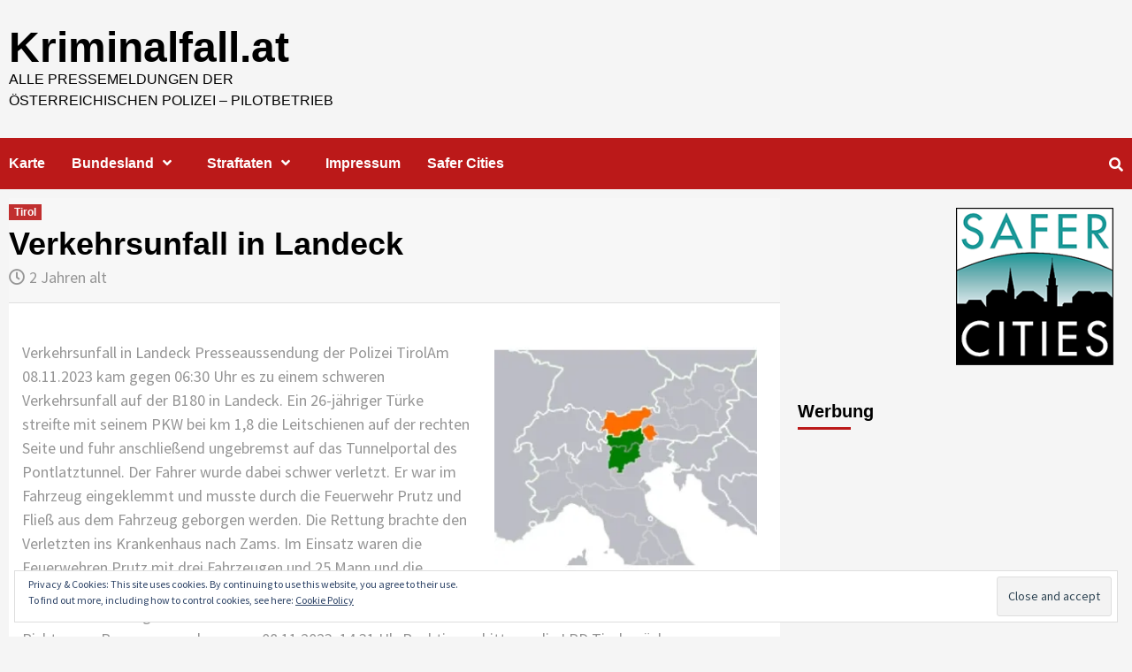

--- FILE ---
content_type: text/html; charset=UTF-8
request_url: https://www.kriminalfall.at/bundesland/tirol/verkehrsunfall-in-landeck-8/
body_size: 12869
content:
<!doctype html>
<html lang="de-DE">
<head>
    <meta charset="UTF-8">
    <meta name="viewport" content="width=device-width, initial-scale=1">
    <link rel="profile" href="http://gmpg.org/xfn/11">

    <title>Verkehrsunfall in Landeck - Kriminalfall.at</title>
<link rel="amphtml" href="https://www.kriminalfall.at/bundesland/tirol/verkehrsunfall-in-landeck-8/amp/" /><link rel='dns-prefetch' href='//s0.wp.com' />
<link rel='dns-prefetch' href='//secure.gravatar.com' />
<link rel='dns-prefetch' href='//fonts.googleapis.com' />
<link rel='dns-prefetch' href='//s.w.org' />
<link rel="alternate" type="application/rss+xml" title="Kriminalfall.at &raquo; Feed" href="https://www.kriminalfall.at/feed/" />
<link rel="alternate" type="application/rss+xml" title="Kriminalfall.at &raquo; Kommentar-Feed" href="https://www.kriminalfall.at/comments/feed/" />
<link rel="alternate" type="application/rss+xml" title="Kriminalfall.at &raquo; Verkehrsunfall in Landeck Kommentar-Feed" href="https://www.kriminalfall.at/bundesland/tirol/verkehrsunfall-in-landeck-8/feed/" />
		<script type="text/javascript">
			window._wpemojiSettings = {"baseUrl":"https:\/\/s.w.org\/images\/core\/emoji\/11\/72x72\/","ext":".png","svgUrl":"https:\/\/s.w.org\/images\/core\/emoji\/11\/svg\/","svgExt":".svg","source":{"concatemoji":"https:\/\/www.kriminalfall.at\/wp-includes\/js\/wp-emoji-release.min.js?ver=4.9.8"}};
			!function(a,b,c){function d(a,b){var c=String.fromCharCode;l.clearRect(0,0,k.width,k.height),l.fillText(c.apply(this,a),0,0);var d=k.toDataURL();l.clearRect(0,0,k.width,k.height),l.fillText(c.apply(this,b),0,0);var e=k.toDataURL();return d===e}function e(a){var b;if(!l||!l.fillText)return!1;switch(l.textBaseline="top",l.font="600 32px Arial",a){case"flag":return!(b=d([55356,56826,55356,56819],[55356,56826,8203,55356,56819]))&&(b=d([55356,57332,56128,56423,56128,56418,56128,56421,56128,56430,56128,56423,56128,56447],[55356,57332,8203,56128,56423,8203,56128,56418,8203,56128,56421,8203,56128,56430,8203,56128,56423,8203,56128,56447]),!b);case"emoji":return b=d([55358,56760,9792,65039],[55358,56760,8203,9792,65039]),!b}return!1}function f(a){var c=b.createElement("script");c.src=a,c.defer=c.type="text/javascript",b.getElementsByTagName("head")[0].appendChild(c)}var g,h,i,j,k=b.createElement("canvas"),l=k.getContext&&k.getContext("2d");for(j=Array("flag","emoji"),c.supports={everything:!0,everythingExceptFlag:!0},i=0;i<j.length;i++)c.supports[j[i]]=e(j[i]),c.supports.everything=c.supports.everything&&c.supports[j[i]],"flag"!==j[i]&&(c.supports.everythingExceptFlag=c.supports.everythingExceptFlag&&c.supports[j[i]]);c.supports.everythingExceptFlag=c.supports.everythingExceptFlag&&!c.supports.flag,c.DOMReady=!1,c.readyCallback=function(){c.DOMReady=!0},c.supports.everything||(h=function(){c.readyCallback()},b.addEventListener?(b.addEventListener("DOMContentLoaded",h,!1),a.addEventListener("load",h,!1)):(a.attachEvent("onload",h),b.attachEvent("onreadystatechange",function(){"complete"===b.readyState&&c.readyCallback()})),g=c.source||{},g.concatemoji?f(g.concatemoji):g.wpemoji&&g.twemoji&&(f(g.twemoji),f(g.wpemoji)))}(window,document,window._wpemojiSettings);
		</script>
		<!-- managing ads with Advanced Ads – https://wpadvancedads.com/ --><script>
					advanced_ads_ready=function(){var fns=[],listener,doc=typeof document==="object"&&document,hack=doc&&doc.documentElement.doScroll,domContentLoaded="DOMContentLoaded",loaded=doc&&(hack?/^loaded|^c/:/^loaded|^i|^c/).test(doc.readyState);if(!loaded&&doc){listener=function(){doc.removeEventListener(domContentLoaded,listener);window.removeEventListener("load",listener);loaded=1;while(listener=fns.shift())listener()};doc.addEventListener(domContentLoaded,listener);window.addEventListener("load",listener)}return function(fn){loaded?setTimeout(fn,0):fns.push(fn)}}();
			</script><style type="text/css">
img.wp-smiley,
img.emoji {
	display: inline !important;
	border: none !important;
	box-shadow: none !important;
	height: 1em !important;
	width: 1em !important;
	margin: 0 .07em !important;
	vertical-align: -0.1em !important;
	background: none !important;
	padding: 0 !important;
}
</style>
<link rel='stylesheet' id='dashicons-css'  href='https://www.kriminalfall.at/wp-includes/css/dashicons.min.css?ver=4.9.8' type='text/css' media='all' />
<link rel='stylesheet' id='font-awesome-v5-css'  href='https://www.kriminalfall.at/wp-content/themes/covernews/assets/font-awesome-v5/css/fontawesome-all.min.css?ver=4.9.8' type='text/css' media='all' />
<link rel='stylesheet' id='bootstrap-css'  href='https://www.kriminalfall.at/wp-content/themes/covernews/assets/bootstrap/css/bootstrap.min.css?ver=4.9.8' type='text/css' media='all' />
<link rel='stylesheet' id='slick-css'  href='https://www.kriminalfall.at/wp-content/themes/covernews/assets/slick/css/slick.min.css?ver=4.9.8' type='text/css' media='all' />
<link rel='stylesheet' id='covernews-google-fonts-css'  href='https://fonts.googleapis.com/css?family=Source%20Sans%20Pro:400,400i,700,700i|Lato:400,300,400italic,900,700&#038;subset=latin,latin-ext' type='text/css' media='all' />
<link rel='stylesheet' id='covernews-style-css'  href='https://www.kriminalfall.at/wp-content/themes/covernews/style.css?ver=4.9.8' type='text/css' media='all' />
<link rel='stylesheet' id='jetpack-widget-social-icons-styles-css'  href='https://www.kriminalfall.at/wp-content/plugins/jetpack/modules/widgets/social-icons/social-icons.css?ver=20170506' type='text/css' media='all' />
<link rel='stylesheet' id='social-logos-css'  href='https://www.kriminalfall.at/wp-content/plugins/jetpack/_inc/social-logos/social-logos.min.css?ver=1' type='text/css' media='all' />
<link rel='stylesheet' id='jetpack_css-css'  href='https://www.kriminalfall.at/wp-content/plugins/jetpack/css/jetpack.css?ver=6.5' type='text/css' media='all' />
<script type='text/javascript' src='https://www.kriminalfall.at/wp-includes/js/jquery/jquery.js?ver=1.12.4'></script>
<script type='text/javascript' src='https://www.kriminalfall.at/wp-includes/js/jquery/jquery-migrate.min.js?ver=1.4.1'></script>
<script type='text/javascript'>
/* <![CDATA[ */
var related_posts_js_options = {"post_heading":"h4"};
/* ]]> */
</script>
<script type='text/javascript' src='https://www.kriminalfall.at/wp-content/plugins/jetpack/_inc/build/related-posts/related-posts.min.js?ver=20150408'></script>
<link rel='https://api.w.org/' href='https://www.kriminalfall.at/wp-json/' />
<link rel="EditURI" type="application/rsd+xml" title="RSD" href="https://www.kriminalfall.at/xmlrpc.php?rsd" />
<link rel="wlwmanifest" type="application/wlwmanifest+xml" href="https://www.kriminalfall.at/wp-includes/wlwmanifest.xml" /> 
<link rel='prev' title='Verkehrsunfall mit Verletzung in Innsbruck – PA vom 6.11.2023 Teil 3, Pkt 2. &#8211; Nachtrag' href='https://www.kriminalfall.at/bundesland/tirol/verkehrsunfall-mit-verletzung-in-innsbruck-pa-vom-6-11-2023-teil-3-pkt-2-nachtrag/' />
<link rel='next' title='Einbruchsdiebstahl in Lienz' href='https://www.kriminalfall.at/bundesland/tirol/einbruchsdiebstahl-in-lienz-27/' />
<meta name="generator" content="WordPress 4.9.8" />
<link rel="canonical" href="https://www.kriminalfall.at/bundesland/tirol/verkehrsunfall-in-landeck-8/" />
<link rel='shortlink' href='https://wp.me/pajZMN-1CTf' />
<link rel="alternate" type="application/json+oembed" href="https://www.kriminalfall.at/wp-json/oembed/1.0/embed?url=https%3A%2F%2Fwww.kriminalfall.at%2Fbundesland%2Ftirol%2Fverkehrsunfall-in-landeck-8%2F" />
<link rel="alternate" type="text/xml+oembed" href="https://www.kriminalfall.at/wp-json/oembed/1.0/embed?url=https%3A%2F%2Fwww.kriminalfall.at%2Fbundesland%2Ftirol%2Fverkehrsunfall-in-landeck-8%2F&#038;format=xml" />
<!-- Global site tag (gtag.js) - Google Analytics -->
<script async src="https://www.googletagmanager.com/gtag/js?id=UA-129699556-1"></script>
<script>
  window.dataLayer = window.dataLayer || [];
  function gtag(){dataLayer.push(arguments);}
  gtag('js', new Date());

  gtag('config', 'UA-129699556-1');
</script>
<!-- platinum seo pack 1.3.3 -->
<meta name="robots" content="index,follow,noodp,noydir" />
<meta name="description" content="Verkehrsunfall in Landeck Presseaussendung der Polizei TirolAm 08.11.2023 kam gegen 06:30 Uhr es zu einem schweren Verkehrsunfall auf der B180 in Landeck. Ein" />
<meta name="keywords" content="Tirol" />
<link rel="canonical" href="https://www.kriminalfall.at/bundesland/tirol/verkehrsunfall-in-landeck-8/" />
<!-- /platinum one seo pack -->

<link rel='dns-prefetch' href='//v0.wordpress.com'/>
<link rel='dns-prefetch' href='//i0.wp.com'/>
<link rel='dns-prefetch' href='//i1.wp.com'/>
<link rel='dns-prefetch' href='//i2.wp.com'/>
<style type='text/css'>img#wpstats{display:none}</style><link rel="pingback" href="https://www.kriminalfall.at/xmlrpc.php">        <style type="text/css">
                        .site-title a,
            .site-header .site-branding .site-title a:visited,
            .site-header .site-branding .site-title a:hover,
            .site-description {
                color: #000000;
            }

            .site-branding .site-title {
                font-size: 48px;
            }

            @media only screen and (max-width: 640px) {
                .site-branding .site-title {
                    font-size: 60px;

                }
                @media only screen and (max-width: 640px) {
                    .site-branding .site-title {
                        font-size: 50px;

                    }

            

        </style>
        
<!-- Jetpack Open Graph Tags -->
<meta property="og:type" content="article" />
<meta property="og:title" content="Verkehrsunfall in Landeck" />
<meta property="og:url" content="https://www.kriminalfall.at/bundesland/tirol/verkehrsunfall-in-landeck-8/" />
<meta property="og:description" content="Verkehrsunfall in Landeck Presseaussendung der Polizei TirolAm 08.11.2023 kam gegen 06:30 Uhr es zu einem schweren Verkehrsunfall auf der B180 in Landeck. Ein 26-jähriger Türke streifte mit seinem …" />
<meta property="article:published_time" content="2023-11-08T14:15:43+00:00" />
<meta property="article:modified_time" content="2023-11-08T14:15:43+00:00" />
<meta property="og:site_name" content="Kriminalfall.at" />
<meta property="og:image" content="https://i0.wp.com/www.kriminalfall.at/wp-content/uploads/2018/09/Eurorregión_Tirol-Tirol_del_Sur-Trentino.jpg?fit=300%2C300&amp;ssl=1" />
<meta property="og:image:width" content="300" />
<meta property="og:image:height" content="300" />
<meta property="og:locale" content="de_DE" />
<meta name="twitter:text:title" content="Verkehrsunfall in Landeck" />
<meta name="twitter:image" content="https://i0.wp.com/www.kriminalfall.at/wp-content/uploads/2018/09/Eurorregión_Tirol-Tirol_del_Sur-Trentino.jpg?fit=300%2C300&#038;ssl=1&#038;w=640" />
<meta name="twitter:card" content="summary_large_image" />

<!-- End Jetpack Open Graph Tags -->
<script async src="//pagead2.googlesyndication.com/pagead/js/adsbygoogle.js"></script>
<script>
  (adsbygoogle = window.adsbygoogle || []).push({
    google_ad_client: "ca-pub-1974200170744376",
    enable_page_level_ads: true
  });
</script>
</head>

<body class="post-template-default single single-post postid-387825 single-format-standard default-content-layout align-content-left">

    <div id="af-preloader">
        <div id="loader-wrapper">
            <div id="loader"></div>
        </div>
    </div>

<div id="page" class="site">
    <a class="skip-link screen-reader-text" href="#content">Skip to content</a>

<header id="masthead" class="site-header">
        <div class="masthead-banner " data-background="">
        <div class="container">
            <div class="row">
                <div class="col-md-4">
                    <div class="site-branding">
                                                    <p class="site-title font-family-1">
                                <a href="https://www.kriminalfall.at/"
                                   rel="home">Kriminalfall.at</a>
                            </p>
                        
                                                    <p class="site-description">Alle Pressemeldungen der Österreichischen Polizei &#8211; Pilotbetrieb</p>
                                            </div>
                </div>
                <div class="col-md-8">
                                    </div>
            </div>
        </div>
    </div>
    <nav id="site-navigation" class="main-navigation">
        <div class="container">
            <div class="row">
                <div class="kol-12">
                    <div class="navigation-container">


                        <div class="cart-search">

                            <span class="af-search-click icon-search">
                                    <i class="fa fa-search"></i>
                            </span>
                        </div>


                        <span class="toggle-menu" aria-controls="primary-menu" aria-expanded="false">
                                <span class="screen-reader-text">Primary Menu</span>
                                 <i class="ham"></i>
                        </span>
                        <span class="af-mobile-site-title-wrap">
                                                        <p class="site-title font-family-1">
                                <a href="https://www.kriminalfall.at/"
                                   rel="home">Kriminalfall.at</a>
                            </p>
                        </span>
                        <div class="menu main-menu"><ul id="primary-menu" class="menu"><li id="menu-item-224230" class="menu-item menu-item-type-post_type menu-item-object-page menu-item-224230"><a href="https://www.kriminalfall.at/karte/">Karte</a></li>
<li id="menu-item-220599" class="menu-item menu-item-type-taxonomy menu-item-object-category current-post-ancestor menu-item-has-children menu-item-220599"><a href="https://www.kriminalfall.at/verbrechen/bundesland/">Bundesland</a>
<ul class="sub-menu">
	<li id="menu-item-220600" class="menu-item menu-item-type-taxonomy menu-item-object-category menu-item-220600"><a href="https://www.kriminalfall.at/verbrechen/bundesland/burgenland/">Burgenland</a></li>
	<li id="menu-item-220601" class="menu-item menu-item-type-taxonomy menu-item-object-category menu-item-220601"><a href="https://www.kriminalfall.at/verbrechen/bundesland/kaernten/">Kaernten</a></li>
	<li id="menu-item-220602" class="menu-item menu-item-type-taxonomy menu-item-object-category menu-item-220602"><a href="https://www.kriminalfall.at/verbrechen/bundesland/niederoesterreich/">Niederoesterreich</a></li>
	<li id="menu-item-220603" class="menu-item menu-item-type-taxonomy menu-item-object-category menu-item-220603"><a href="https://www.kriminalfall.at/verbrechen/bundesland/oberoesterreich/">Oberoesterreich</a></li>
	<li id="menu-item-220604" class="menu-item menu-item-type-taxonomy menu-item-object-category menu-item-220604"><a href="https://www.kriminalfall.at/verbrechen/bundesland/salzburg/">Salzburg</a></li>
	<li id="menu-item-220605" class="menu-item menu-item-type-taxonomy menu-item-object-category menu-item-220605"><a href="https://www.kriminalfall.at/verbrechen/bundesland/steiermark/">Steiermark</a></li>
	<li id="menu-item-220606" class="menu-item menu-item-type-taxonomy menu-item-object-category current-post-ancestor current-menu-parent current-post-parent menu-item-220606"><a href="https://www.kriminalfall.at/verbrechen/bundesland/tirol/">Tirol</a></li>
	<li id="menu-item-220607" class="menu-item menu-item-type-taxonomy menu-item-object-category menu-item-220607"><a href="https://www.kriminalfall.at/verbrechen/bundesland/vorarlberg/">Vorarlberg</a></li>
	<li id="menu-item-220608" class="menu-item menu-item-type-taxonomy menu-item-object-category menu-item-220608"><a href="https://www.kriminalfall.at/verbrechen/bundesland/wien/">Wien</a></li>
</ul>
</li>
<li id="menu-item-220631" class="menu-item menu-item-type-taxonomy menu-item-object-category menu-item-has-children menu-item-220631"><a href="https://www.kriminalfall.at/verbrechen/straftaten/">Straftaten</a>
<ul class="sub-menu">
	<li id="menu-item-220633" class="menu-item menu-item-type-taxonomy menu-item-object-category menu-item-220633"><a href="https://www.kriminalfall.at/verbrechen/straftaten/betrug-untreue/">Betrug &#038; Untreue</a></li>
	<li id="menu-item-220634" class="menu-item menu-item-type-taxonomy menu-item-object-category menu-item-220634"><a href="https://www.kriminalfall.at/verbrechen/straftaten/brand/">Brand</a></li>
	<li id="menu-item-228635" class="menu-item menu-item-type-taxonomy menu-item-object-category menu-item-228635"><a href="https://www.kriminalfall.at/verbrechen/straftaten/cybercrime/">Cybercrime</a></li>
	<li id="menu-item-220635" class="menu-item menu-item-type-taxonomy menu-item-object-category menu-item-220635"><a href="https://www.kriminalfall.at/verbrechen/straftaten/diebstahl-einbruch-unterschlagung/">Diebstahl, Einbruch &#038; Unterschlagung</a></li>
	<li id="menu-item-220636" class="menu-item menu-item-type-taxonomy menu-item-object-category menu-item-220636"><a href="https://www.kriminalfall.at/verbrechen/straftaten/drogendelikte/">Drogendelikte</a></li>
	<li id="menu-item-220637" class="menu-item menu-item-type-taxonomy menu-item-object-category menu-item-220637"><a href="https://www.kriminalfall.at/verbrechen/straftaten/faelschung/">Fälschung</a></li>
	<li id="menu-item-220638" class="menu-item menu-item-type-taxonomy menu-item-object-category menu-item-220638"><a href="https://www.kriminalfall.at/verbrechen/straftaten/freiheitsberaubung/">Freiheitsberaubung</a></li>
	<li id="menu-item-220639" class="menu-item menu-item-type-taxonomy menu-item-object-category menu-item-220639"><a href="https://www.kriminalfall.at/verbrechen/straftaten/hehlerei/">Hehlerei</a></li>
	<li id="menu-item-220640" class="menu-item menu-item-type-taxonomy menu-item-object-category menu-item-220640"><a href="https://www.kriminalfall.at/verbrechen/straftaten/information/">Information</a></li>
	<li id="menu-item-220641" class="menu-item menu-item-type-taxonomy menu-item-object-category menu-item-220641"><a href="https://www.kriminalfall.at/verbrechen/straftaten/koerperverletzung/">Körperverletzung &#038; gefährliche Drohung</a></li>
	<li id="menu-item-220642" class="menu-item menu-item-type-taxonomy menu-item-object-category menu-item-220642"><a href="https://www.kriminalfall.at/verbrechen/straftaten/korruption/">Korruption</a></li>
	<li id="menu-item-220643" class="menu-item menu-item-type-taxonomy menu-item-object-category menu-item-220643"><a href="https://www.kriminalfall.at/verbrechen/straftaten/mord-totschlag/">Mord &#038; Totschlag</a></li>
	<li id="menu-item-220644" class="menu-item menu-item-type-taxonomy menu-item-object-category menu-item-220644"><a href="https://www.kriminalfall.at/verbrechen/straftaten/politischeverbrechen/">Politisch motivierte Verbrechen</a></li>
	<li id="menu-item-220645" class="menu-item menu-item-type-taxonomy menu-item-object-category menu-item-220645"><a href="https://www.kriminalfall.at/verbrechen/straftaten/raub-erpressung/">Raub &#038; Erpressung</a></li>
	<li id="menu-item-220646" class="menu-item menu-item-type-taxonomy menu-item-object-category menu-item-220646"><a href="https://www.kriminalfall.at/verbrechen/straftaten/umweltverschutzung/">Umweltverschmutzung &#038; Tierquälerei</a></li>
	<li id="menu-item-220647" class="menu-item menu-item-type-taxonomy menu-item-object-category menu-item-220647"><a href="https://www.kriminalfall.at/verbrechen/straftaten/unfall/">Unfall</a></li>
	<li id="menu-item-220648" class="menu-item menu-item-type-taxonomy menu-item-object-category menu-item-220648"><a href="https://www.kriminalfall.at/verbrechen/straftaten/vandalismus/">Vandalismus</a></li>
	<li id="menu-item-228634" class="menu-item menu-item-type-taxonomy menu-item-object-category menu-item-228634"><a href="https://www.kriminalfall.at/verbrechen/straftaten/verhaftung-aufklaerung/">Verhaftung &#038; Aufklärung</a></li>
	<li id="menu-item-220649" class="menu-item menu-item-type-taxonomy menu-item-object-category menu-item-220649"><a href="https://www.kriminalfall.at/verbrechen/straftaten/verkehrsdelikte/">Verkehrsdelikte</a></li>
	<li id="menu-item-220650" class="menu-item menu-item-type-taxonomy menu-item-object-category menu-item-220650"><a href="https://www.kriminalfall.at/verbrechen/straftaten/widerstand-gegen-die-staatsgewalt/">Widerstand gegen die Staatsgewalt</a></li>
	<li id="menu-item-220651" class="menu-item menu-item-type-taxonomy menu-item-object-category menu-item-220651"><a href="https://www.kriminalfall.at/verbrechen/straftaten/zwangsehe-sexualverbrechen/">Zwangsehe &#038; Sexualverbrechen</a></li>
</ul>
</li>
<li id="menu-item-220609" class="menu-item menu-item-type-post_type menu-item-object-page menu-item-220609"><a href="https://www.kriminalfall.at/impressum/">Impressum</a></li>
<li id="menu-item-228383" class="menu-item menu-item-type-custom menu-item-object-custom menu-item-228383"><a href="https://safercities.at/">Safer Cities</a></li>
</ul></div>

                    </div>
                </div>
            </div>
        </div>
    </nav>
</header>

<div id="af-search-wrap">
    <div class="af-search-box table-block">
        <div class="table-block-child v-center text-center">
            <form role="search" method="get" class="search-form" action="https://www.kriminalfall.at/">
				<label>
					<span class="screen-reader-text">Suche nach:</span>
					<input type="search" class="search-field" placeholder="Suche&#160;&hellip;" value="" name="s" />
				</label>
				<input type="submit" class="search-submit" value="Suche" />
			</form>        </div>
    </div>
    <div class="af-search-close af-search-click">
        <span></span>
        <span></span>
    </div>
</div>

    <div id="content" class="container">
        <div class="row">
                <div id="primary" class="content-area">
                    <main id="main" class="site-main">

                                                    <article id="post-387825" class="post-387825 post type-post status-publish format-standard has-post-thumbnail hentry category-tirol">
                                <div class="entry-content-wrap">
                                    <header class="entry-header">

    <div class="header-details-wrapper">
        <div class="entry-header-details">
                            <div class="figure-categories figure-categories-bg">
                                        <ul class="cat-links"><li class="meta-category">
                             <a class="covernews-categories category-color-1" href="https://www.kriminalfall.at/verbrechen/bundesland/tirol/" alt="View all posts in Tirol"> 
                                 Tirol
                             </a>
                        </li></ul>                </div>
                        <h1 class="entry-title">Verkehrsunfall in Landeck</h1>
            
                
        <span class="author-links">
                            <span class="item-metadata posts-date">
                <i class="far fa-clock"></i>2 Jahren alt            </span>
                                </span>
                        

                    </div>
    </div>
                    <div class="post-thumbnail full-width-image">
                    <img width="300" height="300" src="https://i0.wp.com/www.kriminalfall.at/wp-content/uploads/2018/09/Eurorregión_Tirol-Tirol_del_Sur-Trentino.jpg?fit=300%2C300&amp;ssl=1" class="attachment-covernews-featured size-covernews-featured wp-post-image" alt="" srcset="https://i0.wp.com/www.kriminalfall.at/wp-content/uploads/2018/09/Eurorregión_Tirol-Tirol_del_Sur-Trentino.jpg?w=300&amp;ssl=1 300w, https://i0.wp.com/www.kriminalfall.at/wp-content/uploads/2018/09/Eurorregión_Tirol-Tirol_del_Sur-Trentino.jpg?resize=150%2C150&amp;ssl=1 150w" sizes="(max-width: 300px) 100vw, 300px" data-attachment-id="220410" data-permalink="https://www.kriminalfall.at/eurorregion_tirol-tirol_del_sur-trentino/" data-orig-file="https://i0.wp.com/www.kriminalfall.at/wp-content/uploads/2018/09/Eurorregión_Tirol-Tirol_del_Sur-Trentino.jpg?fit=300%2C300&amp;ssl=1" data-orig-size="300,300" data-comments-opened="1" data-image-meta="{&quot;aperture&quot;:&quot;0&quot;,&quot;credit&quot;:&quot;&quot;,&quot;camera&quot;:&quot;&quot;,&quot;caption&quot;:&quot;&quot;,&quot;created_timestamp&quot;:&quot;0&quot;,&quot;copyright&quot;:&quot;&quot;,&quot;focal_length&quot;:&quot;0&quot;,&quot;iso&quot;:&quot;0&quot;,&quot;shutter_speed&quot;:&quot;0&quot;,&quot;title&quot;:&quot;&quot;,&quot;orientation&quot;:&quot;0&quot;}" data-image-title="eurorregion_tirol-tirol_del_sur-trentino" data-image-description="" data-medium-file="https://i0.wp.com/www.kriminalfall.at/wp-content/uploads/2018/09/Eurorregión_Tirol-Tirol_del_Sur-Trentino.jpg?fit=300%2C300&amp;ssl=1" data-large-file="https://i0.wp.com/www.kriminalfall.at/wp-content/uploads/2018/09/Eurorregión_Tirol-Tirol_del_Sur-Trentino.jpg?fit=300%2C300&amp;ssl=1" />                </div>
            
        </header><!-- .entry-header -->                                    

    <div class="entry-content">
        <p>Verkehrsunfall in Landeck Presseaussendung der Polizei TirolAm 08.11.2023 kam gegen 06:30 Uhr es zu einem schweren Verkehrsunfall auf der B180 in Landeck. Ein 26-jähriger Türke streifte mit seinem PKW bei km 1,8 die Leitschienen auf der rechten Seite und fuhr anschließend ungebremst auf das Tunnelportal des Pontlatztunnel. Der Fahrer wurde dabei schwer verletzt. Er war im Fahrzeug eingeklemmt und musste durch die Feuerwehr Prutz und Fließ aus dem Fahrzeug geborgen werden. Die Rettung brachte den Verletzten ins Krankenhaus nach Zams. Im Einsatz waren die Feuerwehren Prutz mit drei Fahrzeugen und 25 Mann und die Feuerwehr Fließ mit 3 Fahrzeugen und 20 Mann. Am Unfallort entstand kurzzeitig erheblicher Stau in beide Richtungen.Presseaussendung vom 08.11.2023, 14:31 UhrReaktionen bitte an die LPD Tirolzurück</p>
<div class="sharedaddy sd-sharing-enabled"><div class="robots-nocontent sd-block sd-social sd-social-icon sd-sharing"><h3 class="sd-title">Share this:</h3><div class="sd-content"><ul><li class="share-twitter"><a rel="nofollow noopener noreferrer" data-shared="sharing-twitter-387825" class="share-twitter sd-button share-icon no-text" href="https://www.kriminalfall.at/bundesland/tirol/verkehrsunfall-in-landeck-8/?share=twitter" target="_blank" title="Click to share on Twitter"><span></span><span class="sharing-screen-reader-text">Click to share on Twitter (Opens in new window)</span></a></li><li class="share-facebook"><a rel="nofollow noopener noreferrer" data-shared="sharing-facebook-387825" class="share-facebook sd-button share-icon no-text" href="https://www.kriminalfall.at/bundesland/tirol/verkehrsunfall-in-landeck-8/?share=facebook" target="_blank" title="Click to share on Facebook"><span></span><span class="sharing-screen-reader-text">Click to share on Facebook (Opens in new window)</span></a></li><li class="share-google-plus-1"><a rel="nofollow noopener noreferrer" data-shared="sharing-google-387825" class="share-google-plus-1 sd-button share-icon no-text" href="https://www.kriminalfall.at/bundesland/tirol/verkehrsunfall-in-landeck-8/?share=google-plus-1" target="_blank" title="Click to share on Google+"><span></span><span class="sharing-screen-reader-text">Click to share on Google+ (Opens in new window)</span></a></li><li class="share-end"></li></ul></div></div></div>
<div id='jp-relatedposts' class='jp-relatedposts' >
	<h3 class="jp-relatedposts-headline"><em>Related</em></h3>
</div>                    <div class="post-item-metadata entry-meta">
                            </div>
                
	<nav class="navigation post-navigation" role="navigation">
		<h2 class="screen-reader-text">Continue Reading</h2>
		<div class="nav-links"><div class="nav-previous"><a href="https://www.kriminalfall.at/bundesland/tirol/verkehrsunfall-mit-verletzung-in-innsbruck-pa-vom-6-11-2023-teil-3-pkt-2-nachtrag/" rel="prev"><span class="em-post-navigation">Previous</span> Verkehrsunfall mit Verletzung in Innsbruck – PA vom 6.11.2023 Teil 3, Pkt 2. &#8211; Nachtrag</a></div><div class="nav-next"><a href="https://www.kriminalfall.at/bundesland/tirol/einbruchsdiebstahl-in-lienz-27/" rel="next"><span class="em-post-navigation">Next</span> Einbruchsdiebstahl in Lienz</a></div></div>
	</nav>            </div><!-- .entry-content -->


                                </div>
                                
<div class="promotionspace enable-promotionspace">

    <div class="em-reated-posts  col-ten">
        <div class="row">
                            <h3 class="related-title">
                    More Stories                </h3>
                        <div class="row">
                                    <div class="col-sm-4 latest-posts-grid" data-mh="latest-posts-grid">
                        <div class="spotlight-post">
                            <figure class="categorised-article">
                                <div class="categorised-article-wrapper">
                                    <div class="data-bg data-bg-hover data-bg-categorised"
                                         data-background="https://i0.wp.com/www.kriminalfall.at/wp-content/uploads/2018/09/Eurorregión_Tirol-Tirol_del_Sur-Trentino.jpg?resize=300%2C300&#038;ssl=1">
                                        <a href="https://www.kriminalfall.at/bundesland/tirol/schikollision-in-matrei-i-o/"></a>
                                    </div>
                                </div>
                            </figure>

                            <figcaption>
                                <div class="figure-categories figure-categories-bg">
                                                                        <ul class="cat-links"><li class="meta-category">
                             <a class="covernews-categories category-color-1" href="https://www.kriminalfall.at/verbrechen/bundesland/tirol/" alt="View all posts in Tirol"> 
                                 Tirol
                             </a>
                        </li></ul>                                </div>
                                <h3 class="article-title article-title-1">
                                    <a href="https://www.kriminalfall.at/bundesland/tirol/schikollision-in-matrei-i-o/">
                                        Schikollision in Matrei i. O.                                    </a>
                                </h3>
                                <div class="grid-item-metadata">
                                    
        <span class="author-links">
                            <span class="item-metadata posts-date">
                <i class="far fa-clock"></i>5 Stunden alt            </span>
                                </span>
                                        </div>
                            </figcaption>
                        </div>
                    </div>
                                    <div class="col-sm-4 latest-posts-grid" data-mh="latest-posts-grid">
                        <div class="spotlight-post">
                            <figure class="categorised-article">
                                <div class="categorised-article-wrapper">
                                    <div class="data-bg data-bg-hover data-bg-categorised"
                                         data-background="https://i0.wp.com/www.kriminalfall.at/wp-content/uploads/2018/09/Eurorregión_Tirol-Tirol_del_Sur-Trentino.jpg?resize=300%2C300&#038;ssl=1">
                                        <a href="https://www.kriminalfall.at/bundesland/tirol/gefaehrdung-der-koerperlichen-sicherheit-in-reutte/"></a>
                                    </div>
                                </div>
                            </figure>

                            <figcaption>
                                <div class="figure-categories figure-categories-bg">
                                                                        <ul class="cat-links"><li class="meta-category">
                             <a class="covernews-categories category-color-1" href="https://www.kriminalfall.at/verbrechen/bundesland/tirol/" alt="View all posts in Tirol"> 
                                 Tirol
                             </a>
                        </li></ul>                                </div>
                                <h3 class="article-title article-title-1">
                                    <a href="https://www.kriminalfall.at/bundesland/tirol/gefaehrdung-der-koerperlichen-sicherheit-in-reutte/">
                                        Gefährdung der körperlichen Sicherheit in Reutte                                    </a>
                                </h3>
                                <div class="grid-item-metadata">
                                    
        <span class="author-links">
                            <span class="item-metadata posts-date">
                <i class="far fa-clock"></i>5 Stunden alt            </span>
                                </span>
                                        </div>
                            </figcaption>
                        </div>
                    </div>
                                    <div class="col-sm-4 latest-posts-grid" data-mh="latest-posts-grid">
                        <div class="spotlight-post">
                            <figure class="categorised-article">
                                <div class="categorised-article-wrapper">
                                    <div class="data-bg data-bg-hover data-bg-categorised"
                                         data-background="https://i0.wp.com/www.kriminalfall.at/wp-content/uploads/2018/09/Eurorregión_Tirol-Tirol_del_Sur-Trentino.jpg?resize=300%2C300&#038;ssl=1">
                                        <a href="https://www.kriminalfall.at/bundesland/tirol/sachbeschaedigung-in-jenbach-9/"></a>
                                    </div>
                                </div>
                            </figure>

                            <figcaption>
                                <div class="figure-categories figure-categories-bg">
                                                                        <ul class="cat-links"><li class="meta-category">
                             <a class="covernews-categories category-color-1" href="https://www.kriminalfall.at/verbrechen/bundesland/tirol/" alt="View all posts in Tirol"> 
                                 Tirol
                             </a>
                        </li></ul>                                </div>
                                <h3 class="article-title article-title-1">
                                    <a href="https://www.kriminalfall.at/bundesland/tirol/sachbeschaedigung-in-jenbach-9/">
                                        Sachbeschädigung in Jenbach                                    </a>
                                </h3>
                                <div class="grid-item-metadata">
                                    
        <span class="author-links">
                            <span class="item-metadata posts-date">
                <i class="far fa-clock"></i>5 Stunden alt            </span>
                                </span>
                                        </div>
                            </figcaption>
                        </div>
                    </div>
                            </div>

        </div>
    </div>
</div>
                                
<div id="comments" class="comments-area">

		<div id="respond" class="comment-respond">
		<h3 id="reply-title" class="comment-reply-title">Schreibe einen Kommentar <small><a rel="nofollow" id="cancel-comment-reply-link" href="/bundesland/tirol/verkehrsunfall-in-landeck-8/#respond" style="display:none;">Antworten abbrechen</a></small></h3><p class="must-log-in">Du musst <a href="https://www.kriminalfall.at/wp-login.php?redirect_to=https%3A%2F%2Fwww.kriminalfall.at%2Fbundesland%2Ftirol%2Fverkehrsunfall-in-landeck-8%2F">angemeldet</a> sein, um einen Kommentar abzugeben.</p>	</div><!-- #respond -->
	
</div><!-- #comments -->
                            </article>
                        
                    </main><!-- #main -->
                </div><!-- #primary -->
                                <aside id="secondary" class="widget-area ">
	<div id="eu_cookie_law_widget-2" class="widget covernews-widget widget_eu_cookie_law_widget"><div
	class="hide-on-button"
	data-hide-timeout="30"
	data-consent-expiration="180"
	id="eu-cookie-law"
>
	<form method="post">
		<input type="submit" value="Close and accept" class="accept" />
	</form>

	Privacy &amp; Cookies: This site uses cookies. By continuing to use this website, you agree to their use. <br />
To find out more, including how to control cookies, see here:
	<a href="https://automattic.com/cookies/" >
		Cookie Policy	</a>
</div>
</div><div id="media_image-3" class="widget covernews-widget widget_media_image"><a href="https://safercities.at/"><img width="200" height="200" src="https://i1.wp.com/www.kriminalfall.at/wp-content/uploads/2018/12/LogoSaferCitiesS.png?fit=200%2C200&amp;ssl=1" class="image wp-image-228367  attachment-full size-full" alt="" style="max-width: 100%; height: auto;" srcset="https://i1.wp.com/www.kriminalfall.at/wp-content/uploads/2018/12/LogoSaferCitiesS.png?w=200&amp;ssl=1 200w, https://i1.wp.com/www.kriminalfall.at/wp-content/uploads/2018/12/LogoSaferCitiesS.png?resize=150%2C150&amp;ssl=1 150w" sizes="(max-width: 200px) 100vw, 200px" data-attachment-id="228367" data-permalink="https://www.kriminalfall.at/logosafercitiess/" data-orig-file="https://i1.wp.com/www.kriminalfall.at/wp-content/uploads/2018/12/LogoSaferCitiesS.png?fit=200%2C200&amp;ssl=1" data-orig-size="200,200" data-comments-opened="1" data-image-meta="{&quot;aperture&quot;:&quot;0&quot;,&quot;credit&quot;:&quot;&quot;,&quot;camera&quot;:&quot;&quot;,&quot;caption&quot;:&quot;&quot;,&quot;created_timestamp&quot;:&quot;0&quot;,&quot;copyright&quot;:&quot;&quot;,&quot;focal_length&quot;:&quot;0&quot;,&quot;iso&quot;:&quot;0&quot;,&quot;shutter_speed&quot;:&quot;0&quot;,&quot;title&quot;:&quot;&quot;,&quot;orientation&quot;:&quot;0&quot;}" data-image-title="LogoSaferCitiesS" data-image-description="" data-medium-file="https://i1.wp.com/www.kriminalfall.at/wp-content/uploads/2018/12/LogoSaferCitiesS.png?fit=200%2C200&amp;ssl=1" data-large-file="https://i1.wp.com/www.kriminalfall.at/wp-content/uploads/2018/12/LogoSaferCitiesS.png?fit=200%2C200&amp;ssl=1" /></a></div><div id="text-5" class="widget covernews-widget widget_text"><h2 class="widget-title widget-title-1"><span>Werbung</span></h2>			<div class="textwidget"><script async src="//pagead2.googlesyndication.com/pagead/js/adsbygoogle.js"></script>
<!-- kriminalfall-text -->
<ins class="adsbygoogle"
     style="display:inline-block;width:160px;height:600px"
     data-ad-client="ca-pub-1974200170744376"
     data-ad-slot="9923791843"></ins>
<script>
(adsbygoogle = window.adsbygoogle || []).push({});
</script></div>
		</div><div id="tag_cloud-4" class="widget covernews-widget widget_tag_cloud"><h2 class="widget-title widget-title-1"><span>Schlagwörter</span></h2><div class="tagcloud"><a href="https://www.kriminalfall.at/tag/fondueunfaelle/" class="tag-cloud-link tag-link-45 tag-link-position-1" style="font-size: 8pt;" aria-label="Fondueunfälle (1 item)">Fondueunfälle</a>
<a href="https://www.kriminalfall.at/tag/messerattacken-2017/" class="tag-cloud-link tag-link-46 tag-link-position-2" style="font-size: 22pt;" aria-label="Messerattacken 2017 (331 items)">Messerattacken 2017</a></div>
</div><div id="categories-4" class="widget covernews-widget widget_categories"><h2 class="widget-title widget-title-1"><span>Kategorien</span></h2><form action="https://www.kriminalfall.at" method="get"><label class="screen-reader-text" for="cat">Kategorien</label><select  name='cat' id='cat' class='postform' >
	<option value='-1'>Kategorie auswählen</option>
	<option class="level-0" value="1">Allgemein&nbsp;&nbsp;(9.442)</option>
	<option class="level-0" value="165">Bericht(e) des Tages&nbsp;&nbsp;(153)</option>
	<option class="level-0" value="37">Bundesland&nbsp;&nbsp;(217.725)</option>
	<option class="level-1" value="5">&nbsp;&nbsp;&nbsp;Burgenland&nbsp;&nbsp;(5.884)</option>
	<option class="level-2" value="93">&nbsp;&nbsp;&nbsp;&nbsp;&nbsp;&nbsp;Eisenstadt-Umgebung&nbsp;&nbsp;(19)</option>
	<option class="level-2" value="164">&nbsp;&nbsp;&nbsp;&nbsp;&nbsp;&nbsp;Eisenstadt(Stadt)&nbsp;&nbsp;(25)</option>
	<option class="level-2" value="94">&nbsp;&nbsp;&nbsp;&nbsp;&nbsp;&nbsp;Güssing&nbsp;&nbsp;(16)</option>
	<option class="level-2" value="95">&nbsp;&nbsp;&nbsp;&nbsp;&nbsp;&nbsp;Jennersdorf&nbsp;&nbsp;(15)</option>
	<option class="level-2" value="96">&nbsp;&nbsp;&nbsp;&nbsp;&nbsp;&nbsp;Mattersburg&nbsp;&nbsp;(21)</option>
	<option class="level-2" value="131">&nbsp;&nbsp;&nbsp;&nbsp;&nbsp;&nbsp;Neusiedl am See&nbsp;&nbsp;(93)</option>
	<option class="level-2" value="132">&nbsp;&nbsp;&nbsp;&nbsp;&nbsp;&nbsp;Oberpullendorf&nbsp;&nbsp;(18)</option>
	<option class="level-2" value="133">&nbsp;&nbsp;&nbsp;&nbsp;&nbsp;&nbsp;Oberwart&nbsp;&nbsp;(27)</option>
	<option class="level-1" value="9">&nbsp;&nbsp;&nbsp;Kaernten&nbsp;&nbsp;(37.341)</option>
	<option class="level-2" value="136">&nbsp;&nbsp;&nbsp;&nbsp;&nbsp;&nbsp;Feldkirchen&nbsp;&nbsp;(77)</option>
	<option class="level-2" value="99">&nbsp;&nbsp;&nbsp;&nbsp;&nbsp;&nbsp;Hermagor&nbsp;&nbsp;(65)</option>
	<option class="level-2" value="100">&nbsp;&nbsp;&nbsp;&nbsp;&nbsp;&nbsp;Klagenfurt Land&nbsp;&nbsp;(155)</option>
	<option class="level-2" value="97">&nbsp;&nbsp;&nbsp;&nbsp;&nbsp;&nbsp;Klagenfurt Stadt&nbsp;&nbsp;(286)</option>
	<option class="level-2" value="101">&nbsp;&nbsp;&nbsp;&nbsp;&nbsp;&nbsp;Sankt Veit an der Glan&nbsp;&nbsp;(132)</option>
	<option class="level-2" value="102">&nbsp;&nbsp;&nbsp;&nbsp;&nbsp;&nbsp;Spittal an der Drau&nbsp;&nbsp;(187)</option>
	<option class="level-2" value="103">&nbsp;&nbsp;&nbsp;&nbsp;&nbsp;&nbsp;Villach Land&nbsp;&nbsp;(149)</option>
	<option class="level-2" value="98">&nbsp;&nbsp;&nbsp;&nbsp;&nbsp;&nbsp;Villach Stadt&nbsp;&nbsp;(184)</option>
	<option class="level-2" value="134">&nbsp;&nbsp;&nbsp;&nbsp;&nbsp;&nbsp;Völkermarkt&nbsp;&nbsp;(94)</option>
	<option class="level-2" value="135">&nbsp;&nbsp;&nbsp;&nbsp;&nbsp;&nbsp;Wolfsberg&nbsp;&nbsp;(111)</option>
	<option class="level-1" value="4">&nbsp;&nbsp;&nbsp;Niederoesterreich&nbsp;&nbsp;(13.505)</option>
	<option class="level-2" value="52">&nbsp;&nbsp;&nbsp;&nbsp;&nbsp;&nbsp;Amstetten&nbsp;&nbsp;(23)</option>
	<option class="level-2" value="53">&nbsp;&nbsp;&nbsp;&nbsp;&nbsp;&nbsp;Baden&nbsp;&nbsp;(43)</option>
	<option class="level-2" value="54">&nbsp;&nbsp;&nbsp;&nbsp;&nbsp;&nbsp;Bruck an der Leitha&nbsp;&nbsp;(56)</option>
	<option class="level-2" value="137">&nbsp;&nbsp;&nbsp;&nbsp;&nbsp;&nbsp;Gänserndorf&nbsp;&nbsp;(31)</option>
	<option class="level-2" value="138">&nbsp;&nbsp;&nbsp;&nbsp;&nbsp;&nbsp;Gmünd&nbsp;&nbsp;(14)</option>
	<option class="level-2" value="139">&nbsp;&nbsp;&nbsp;&nbsp;&nbsp;&nbsp;Hollabrunn&nbsp;&nbsp;(20)</option>
	<option class="level-2" value="140">&nbsp;&nbsp;&nbsp;&nbsp;&nbsp;&nbsp;Horn&nbsp;&nbsp;(8)</option>
	<option class="level-2" value="141">&nbsp;&nbsp;&nbsp;&nbsp;&nbsp;&nbsp;Korneuburg&nbsp;&nbsp;(35)</option>
	<option class="level-2" value="48">&nbsp;&nbsp;&nbsp;&nbsp;&nbsp;&nbsp;Krems an der Donau(Stadt)&nbsp;&nbsp;(12)</option>
	<option class="level-2" value="142">&nbsp;&nbsp;&nbsp;&nbsp;&nbsp;&nbsp;Krems(Land)&nbsp;&nbsp;(13)</option>
	<option class="level-2" value="143">&nbsp;&nbsp;&nbsp;&nbsp;&nbsp;&nbsp;Lilienfeld&nbsp;&nbsp;(15)</option>
	<option class="level-2" value="144">&nbsp;&nbsp;&nbsp;&nbsp;&nbsp;&nbsp;Melk&nbsp;&nbsp;(25)</option>
	<option class="level-2" value="145">&nbsp;&nbsp;&nbsp;&nbsp;&nbsp;&nbsp;Mistelbach&nbsp;&nbsp;(23)</option>
	<option class="level-2" value="146">&nbsp;&nbsp;&nbsp;&nbsp;&nbsp;&nbsp;Mödling&nbsp;&nbsp;(33)</option>
	<option class="level-2" value="157">&nbsp;&nbsp;&nbsp;&nbsp;&nbsp;&nbsp;Neunkirchen&nbsp;&nbsp;(35)</option>
	<option class="level-2" value="158">&nbsp;&nbsp;&nbsp;&nbsp;&nbsp;&nbsp;Sankt Pölten(Land)&nbsp;&nbsp;(15)</option>
	<option class="level-2" value="49">&nbsp;&nbsp;&nbsp;&nbsp;&nbsp;&nbsp;Sankt Pölten(Stadt)&nbsp;&nbsp;(27)</option>
	<option class="level-2" value="159">&nbsp;&nbsp;&nbsp;&nbsp;&nbsp;&nbsp;Scheibbs&nbsp;&nbsp;(9)</option>
	<option class="level-2" value="160">&nbsp;&nbsp;&nbsp;&nbsp;&nbsp;&nbsp;Tulln&nbsp;&nbsp;(24)</option>
	<option class="level-2" value="161">&nbsp;&nbsp;&nbsp;&nbsp;&nbsp;&nbsp;Waidhofen an der Thaya&nbsp;&nbsp;(10)</option>
	<option class="level-2" value="50">&nbsp;&nbsp;&nbsp;&nbsp;&nbsp;&nbsp;Waidhofen an der Ybbs(Stadt)&nbsp;&nbsp;(3)</option>
	<option class="level-2" value="162">&nbsp;&nbsp;&nbsp;&nbsp;&nbsp;&nbsp;Wiener Neustadt(Land)&nbsp;&nbsp;(28)</option>
	<option class="level-2" value="51">&nbsp;&nbsp;&nbsp;&nbsp;&nbsp;&nbsp;Wiener Neustadt(Stadt)&nbsp;&nbsp;(41)</option>
	<option class="level-2" value="163">&nbsp;&nbsp;&nbsp;&nbsp;&nbsp;&nbsp;Zwettl&nbsp;&nbsp;(26)</option>
	<option class="level-1" value="11">&nbsp;&nbsp;&nbsp;Oberoesterreich&nbsp;&nbsp;(35.135)</option>
	<option class="level-2" value="58">&nbsp;&nbsp;&nbsp;&nbsp;&nbsp;&nbsp;Braunau am Inn&nbsp;&nbsp;(128)</option>
	<option class="level-2" value="59">&nbsp;&nbsp;&nbsp;&nbsp;&nbsp;&nbsp;Eferding&nbsp;&nbsp;(37)</option>
	<option class="level-2" value="60">&nbsp;&nbsp;&nbsp;&nbsp;&nbsp;&nbsp;Freistadt&nbsp;&nbsp;(79)</option>
	<option class="level-2" value="61">&nbsp;&nbsp;&nbsp;&nbsp;&nbsp;&nbsp;Gmunden&nbsp;&nbsp;(107)</option>
	<option class="level-2" value="62">&nbsp;&nbsp;&nbsp;&nbsp;&nbsp;&nbsp;Grieskirchen&nbsp;&nbsp;(49)</option>
	<option class="level-2" value="63">&nbsp;&nbsp;&nbsp;&nbsp;&nbsp;&nbsp;Kirchdorf an der Krems&nbsp;&nbsp;(57)</option>
	<option class="level-2" value="64">&nbsp;&nbsp;&nbsp;&nbsp;&nbsp;&nbsp;Linz-Land&nbsp;&nbsp;(98)</option>
	<option class="level-2" value="55">&nbsp;&nbsp;&nbsp;&nbsp;&nbsp;&nbsp;Linz(Stadt)&nbsp;&nbsp;(251)</option>
	<option class="level-2" value="65">&nbsp;&nbsp;&nbsp;&nbsp;&nbsp;&nbsp;Perg&nbsp;&nbsp;(65)</option>
	<option class="level-2" value="66">&nbsp;&nbsp;&nbsp;&nbsp;&nbsp;&nbsp;Ried im Innkreis&nbsp;&nbsp;(67)</option>
	<option class="level-2" value="104">&nbsp;&nbsp;&nbsp;&nbsp;&nbsp;&nbsp;Rohrbach&nbsp;&nbsp;(59)</option>
	<option class="level-2" value="105">&nbsp;&nbsp;&nbsp;&nbsp;&nbsp;&nbsp;Schärding&nbsp;&nbsp;(65)</option>
	<option class="level-2" value="106">&nbsp;&nbsp;&nbsp;&nbsp;&nbsp;&nbsp;Steyr-Land&nbsp;&nbsp;(51)</option>
	<option class="level-2" value="56">&nbsp;&nbsp;&nbsp;&nbsp;&nbsp;&nbsp;Steyr(Stadt)&nbsp;&nbsp;(30)</option>
	<option class="level-2" value="121">&nbsp;&nbsp;&nbsp;&nbsp;&nbsp;&nbsp;Urfahr-Umgebung&nbsp;&nbsp;(72)</option>
	<option class="level-2" value="122">&nbsp;&nbsp;&nbsp;&nbsp;&nbsp;&nbsp;Vöcklabruck&nbsp;&nbsp;(137)</option>
	<option class="level-2" value="123">&nbsp;&nbsp;&nbsp;&nbsp;&nbsp;&nbsp;Wels-Land&nbsp;&nbsp;(59)</option>
	<option class="level-2" value="57">&nbsp;&nbsp;&nbsp;&nbsp;&nbsp;&nbsp;Wels(Stadt)&nbsp;&nbsp;(85)</option>
	<option class="level-1" value="6">&nbsp;&nbsp;&nbsp;Salzburg&nbsp;&nbsp;(42.853)</option>
	<option class="level-2" value="126">&nbsp;&nbsp;&nbsp;&nbsp;&nbsp;&nbsp;Hallein&nbsp;&nbsp;(119)</option>
	<option class="level-2" value="127">&nbsp;&nbsp;&nbsp;&nbsp;&nbsp;&nbsp;Salzburg-Umgebung&nbsp;&nbsp;(314)</option>
	<option class="level-2" value="125">&nbsp;&nbsp;&nbsp;&nbsp;&nbsp;&nbsp;Salzburg(Stadt)&nbsp;&nbsp;(571)</option>
	<option class="level-2" value="128">&nbsp;&nbsp;&nbsp;&nbsp;&nbsp;&nbsp;Sankt Johann im Pongau&nbsp;&nbsp;(219)</option>
	<option class="level-2" value="129">&nbsp;&nbsp;&nbsp;&nbsp;&nbsp;&nbsp;Tamsweg&nbsp;&nbsp;(70)</option>
	<option class="level-2" value="130">&nbsp;&nbsp;&nbsp;&nbsp;&nbsp;&nbsp;Zell am See&nbsp;&nbsp;(248)</option>
	<option class="level-1" value="10">&nbsp;&nbsp;&nbsp;Steiermark&nbsp;&nbsp;(23.990)</option>
	<option class="level-2" value="77">&nbsp;&nbsp;&nbsp;&nbsp;&nbsp;&nbsp;Bruck-Mürzzuschlag&nbsp;&nbsp;(95)</option>
	<option class="level-2" value="68">&nbsp;&nbsp;&nbsp;&nbsp;&nbsp;&nbsp;Deutschlandsberg&nbsp;&nbsp;(35)</option>
	<option class="level-2" value="69">&nbsp;&nbsp;&nbsp;&nbsp;&nbsp;&nbsp;Graz-Umgebung&nbsp;&nbsp;(75)</option>
	<option class="level-2" value="67">&nbsp;&nbsp;&nbsp;&nbsp;&nbsp;&nbsp;Graz(Stadt)&nbsp;&nbsp;(250)</option>
	<option class="level-2" value="78">&nbsp;&nbsp;&nbsp;&nbsp;&nbsp;&nbsp;Hartberg-Fürstenfeld&nbsp;&nbsp;(45)</option>
	<option class="level-2" value="70">&nbsp;&nbsp;&nbsp;&nbsp;&nbsp;&nbsp;Leibnitz&nbsp;&nbsp;(50)</option>
	<option class="level-2" value="71">&nbsp;&nbsp;&nbsp;&nbsp;&nbsp;&nbsp;Leoben&nbsp;&nbsp;(57)</option>
	<option class="level-2" value="72">&nbsp;&nbsp;&nbsp;&nbsp;&nbsp;&nbsp;Liezen&nbsp;&nbsp;(108)</option>
	<option class="level-2" value="73">&nbsp;&nbsp;&nbsp;&nbsp;&nbsp;&nbsp;Murau&nbsp;&nbsp;(22)</option>
	<option class="level-2" value="76">&nbsp;&nbsp;&nbsp;&nbsp;&nbsp;&nbsp;Murtal&nbsp;&nbsp;(50)</option>
	<option class="level-2" value="79">&nbsp;&nbsp;&nbsp;&nbsp;&nbsp;&nbsp;Südoststeiermark&nbsp;&nbsp;(81)</option>
	<option class="level-2" value="74">&nbsp;&nbsp;&nbsp;&nbsp;&nbsp;&nbsp;Voitsberg&nbsp;&nbsp;(38)</option>
	<option class="level-2" value="75">&nbsp;&nbsp;&nbsp;&nbsp;&nbsp;&nbsp;Weiz&nbsp;&nbsp;(99)</option>
	<option class="level-1" value="7">&nbsp;&nbsp;&nbsp;Tirol&nbsp;&nbsp;(38.602)</option>
	<option class="level-2" value="81">&nbsp;&nbsp;&nbsp;&nbsp;&nbsp;&nbsp;Imst&nbsp;&nbsp;(149)</option>
	<option class="level-2" value="82">&nbsp;&nbsp;&nbsp;&nbsp;&nbsp;&nbsp;Innsbruck-Land&nbsp;&nbsp;(245)</option>
	<option class="level-2" value="80">&nbsp;&nbsp;&nbsp;&nbsp;&nbsp;&nbsp;Innsbruck-Stadt&nbsp;&nbsp;(272)</option>
	<option class="level-2" value="83">&nbsp;&nbsp;&nbsp;&nbsp;&nbsp;&nbsp;Kitzbühel&nbsp;&nbsp;(111)</option>
	<option class="level-2" value="84">&nbsp;&nbsp;&nbsp;&nbsp;&nbsp;&nbsp;Kufstein&nbsp;&nbsp;(170)</option>
	<option class="level-2" value="85">&nbsp;&nbsp;&nbsp;&nbsp;&nbsp;&nbsp;Landeck&nbsp;&nbsp;(80)</option>
	<option class="level-2" value="86">&nbsp;&nbsp;&nbsp;&nbsp;&nbsp;&nbsp;Lienz&nbsp;&nbsp;(103)</option>
	<option class="level-2" value="87">&nbsp;&nbsp;&nbsp;&nbsp;&nbsp;&nbsp;Reutte&nbsp;&nbsp;(73)</option>
	<option class="level-2" value="88">&nbsp;&nbsp;&nbsp;&nbsp;&nbsp;&nbsp;Schwaz&nbsp;&nbsp;(167)</option>
	<option class="level-1" value="8">&nbsp;&nbsp;&nbsp;Vorarlberg&nbsp;&nbsp;(8.407)</option>
	<option class="level-2" value="89">&nbsp;&nbsp;&nbsp;&nbsp;&nbsp;&nbsp;Bludenz&nbsp;&nbsp;(97)</option>
	<option class="level-2" value="90">&nbsp;&nbsp;&nbsp;&nbsp;&nbsp;&nbsp;Bregenz&nbsp;&nbsp;(138)</option>
	<option class="level-2" value="91">&nbsp;&nbsp;&nbsp;&nbsp;&nbsp;&nbsp;Dornbirn&nbsp;&nbsp;(105)</option>
	<option class="level-2" value="124">&nbsp;&nbsp;&nbsp;&nbsp;&nbsp;&nbsp;Feldkirch&nbsp;&nbsp;(78)</option>
	<option class="level-1" value="3">&nbsp;&nbsp;&nbsp;Wien&nbsp;&nbsp;(12.010)</option>
	<option class="level-2" value="108">&nbsp;&nbsp;&nbsp;&nbsp;&nbsp;&nbsp;Wien 1.,Innere Stadt&nbsp;&nbsp;(19)</option>
	<option class="level-2" value="155">&nbsp;&nbsp;&nbsp;&nbsp;&nbsp;&nbsp;Wien 10.,Favoriten&nbsp;&nbsp;(193)</option>
	<option class="level-2" value="156">&nbsp;&nbsp;&nbsp;&nbsp;&nbsp;&nbsp;Wien 11.,Simmering&nbsp;&nbsp;(22)</option>
	<option class="level-2" value="109">&nbsp;&nbsp;&nbsp;&nbsp;&nbsp;&nbsp;Wien 12.,Meidling&nbsp;&nbsp;(23)</option>
	<option class="level-2" value="110">&nbsp;&nbsp;&nbsp;&nbsp;&nbsp;&nbsp;Wien 13.,Hietzing&nbsp;&nbsp;(11)</option>
	<option class="level-2" value="111">&nbsp;&nbsp;&nbsp;&nbsp;&nbsp;&nbsp;Wien 14.,Penzing&nbsp;&nbsp;(7)</option>
	<option class="level-2" value="112">&nbsp;&nbsp;&nbsp;&nbsp;&nbsp;&nbsp;Wien 15.,Rudolfsheim-Fünfhaus&nbsp;&nbsp;(41)</option>
	<option class="level-2" value="113">&nbsp;&nbsp;&nbsp;&nbsp;&nbsp;&nbsp;Wien 16.,Ottakring&nbsp;&nbsp;(31)</option>
	<option class="level-2" value="114">&nbsp;&nbsp;&nbsp;&nbsp;&nbsp;&nbsp;Wien 17.,Hernals&nbsp;&nbsp;(12)</option>
	<option class="level-2" value="115">&nbsp;&nbsp;&nbsp;&nbsp;&nbsp;&nbsp;Wien 18.,Währing&nbsp;&nbsp;(7)</option>
	<option class="level-2" value="116">&nbsp;&nbsp;&nbsp;&nbsp;&nbsp;&nbsp;Wien 19.,Döbling&nbsp;&nbsp;(10)</option>
	<option class="level-2" value="147">&nbsp;&nbsp;&nbsp;&nbsp;&nbsp;&nbsp;Wien 2.,Leopoldstadt&nbsp;&nbsp;(32)</option>
	<option class="level-2" value="117">&nbsp;&nbsp;&nbsp;&nbsp;&nbsp;&nbsp;Wien 20.,Brigittenau&nbsp;&nbsp;(26)</option>
	<option class="level-2" value="118">&nbsp;&nbsp;&nbsp;&nbsp;&nbsp;&nbsp;Wien 21.,Floridsdorf&nbsp;&nbsp;(29)</option>
	<option class="level-2" value="119">&nbsp;&nbsp;&nbsp;&nbsp;&nbsp;&nbsp;Wien 22.,Donaustadt&nbsp;&nbsp;(26)</option>
	<option class="level-2" value="120">&nbsp;&nbsp;&nbsp;&nbsp;&nbsp;&nbsp;Wien 23.,Liesing&nbsp;&nbsp;(22)</option>
	<option class="level-2" value="148">&nbsp;&nbsp;&nbsp;&nbsp;&nbsp;&nbsp;Wien 3.,Landstraße&nbsp;&nbsp;(30)</option>
	<option class="level-2" value="149">&nbsp;&nbsp;&nbsp;&nbsp;&nbsp;&nbsp;Wien 4.,Wieden&nbsp;&nbsp;(3)</option>
	<option class="level-2" value="150">&nbsp;&nbsp;&nbsp;&nbsp;&nbsp;&nbsp;Wien 5.,Margareten&nbsp;&nbsp;(17)</option>
	<option class="level-2" value="151">&nbsp;&nbsp;&nbsp;&nbsp;&nbsp;&nbsp;Wien 6.,Mariahilf&nbsp;&nbsp;(5)</option>
	<option class="level-2" value="152">&nbsp;&nbsp;&nbsp;&nbsp;&nbsp;&nbsp;Wien 7.,Neubau&nbsp;&nbsp;(20)</option>
	<option class="level-2" value="153">&nbsp;&nbsp;&nbsp;&nbsp;&nbsp;&nbsp;Wien 8.,Josefstadt&nbsp;&nbsp;(5)</option>
	<option class="level-2" value="154">&nbsp;&nbsp;&nbsp;&nbsp;&nbsp;&nbsp;Wien 9.,Alsergrund&nbsp;&nbsp;(7)</option>
	<option class="level-0" value="12">Straftaten&nbsp;&nbsp;(46.123)</option>
	<option class="level-1" value="24">&nbsp;&nbsp;&nbsp;Betrug &amp; Untreue&nbsp;&nbsp;(1.380)</option>
	<option class="level-1" value="29">&nbsp;&nbsp;&nbsp;Brand&nbsp;&nbsp;(4.266)</option>
	<option class="level-1" value="47">&nbsp;&nbsp;&nbsp;Cybercrime&nbsp;&nbsp;(54)</option>
	<option class="level-1" value="21">&nbsp;&nbsp;&nbsp;Diebstahl, Einbruch &amp; Unterschlagung&nbsp;&nbsp;(7.598)</option>
	<option class="level-1" value="31">&nbsp;&nbsp;&nbsp;Drogendelikte&nbsp;&nbsp;(1.371)</option>
	<option class="level-1" value="14">&nbsp;&nbsp;&nbsp;Fälschung&nbsp;&nbsp;(4)</option>
	<option class="level-1" value="20">&nbsp;&nbsp;&nbsp;Freiheitsberaubung&nbsp;&nbsp;(5)</option>
	<option class="level-1" value="43">&nbsp;&nbsp;&nbsp;Fremdenrecht&nbsp;&nbsp;(27)</option>
	<option class="level-1" value="23">&nbsp;&nbsp;&nbsp;Hehlerei&nbsp;&nbsp;(1)</option>
	<option class="level-1" value="28">&nbsp;&nbsp;&nbsp;Information&nbsp;&nbsp;(2.344)</option>
	<option class="level-1" value="19">&nbsp;&nbsp;&nbsp;Körperverletzung &amp; gefährliche Drohung&nbsp;&nbsp;(3.102)</option>
	<option class="level-1" value="18">&nbsp;&nbsp;&nbsp;Mord &amp; Totschlag&nbsp;&nbsp;(81)</option>
	<option class="level-1" value="15">&nbsp;&nbsp;&nbsp;Politisch motivierte Verbrechen&nbsp;&nbsp;(11)</option>
	<option class="level-1" value="22">&nbsp;&nbsp;&nbsp;Raub &amp; Erpressung&nbsp;&nbsp;(1.853)</option>
	<option class="level-1" value="44">&nbsp;&nbsp;&nbsp;Sonstiges&nbsp;&nbsp;(189)</option>
	<option class="level-1" value="26">&nbsp;&nbsp;&nbsp;Umweltverschmutzung &amp; Tierquälerei&nbsp;&nbsp;(53)</option>
	<option class="level-1" value="30">&nbsp;&nbsp;&nbsp;Unfall&nbsp;&nbsp;(7.682)</option>
	<option class="level-1" value="25">&nbsp;&nbsp;&nbsp;Vandalismus&nbsp;&nbsp;(1.240)</option>
	<option class="level-1" value="166">&nbsp;&nbsp;&nbsp;Verhaftung &amp; Aufklärung&nbsp;&nbsp;(265)</option>
	<option class="level-1" value="32">&nbsp;&nbsp;&nbsp;Verkehrsdelikte&nbsp;&nbsp;(3.141)</option>
	<option class="level-1" value="42">&nbsp;&nbsp;&nbsp;Verkehrsunfall&nbsp;&nbsp;(10.960)</option>
	<option class="level-1" value="13">&nbsp;&nbsp;&nbsp;Widerstand gegen die Staatsgewalt&nbsp;&nbsp;(423)</option>
	<option class="level-1" value="16">&nbsp;&nbsp;&nbsp;Zwangsehe &amp; Sexualverbrechen&nbsp;&nbsp;(74)</option>
</select>
</form>
<script type='text/javascript'>
/* <![CDATA[ */
(function() {
	var dropdown = document.getElementById( "cat" );
	function onCatChange() {
		if ( dropdown.options[ dropdown.selectedIndex ].value > 0 ) {
			dropdown.parentNode.submit();
		}
	}
	dropdown.onchange = onCatChange;
})();
/* ]]> */
</script>

</div>		<div id="recent-posts-4" class="widget covernews-widget widget_recent_entries">		<h2 class="widget-title widget-title-1"><span>Neueste Beiträge</span></h2>		<ul>
											<li>
					<a href="https://www.kriminalfall.at/bundesland/tirol/schikollision-in-matrei-i-o/">Schikollision in Matrei i. O.</a>
											<span class="post-date">1. Februar 2026</span>
									</li>
											<li>
					<a href="https://www.kriminalfall.at/bundesland/tirol/gefaehrdung-der-koerperlichen-sicherheit-in-reutte/">Gefährdung der körperlichen Sicherheit in Reutte</a>
											<span class="post-date">1. Februar 2026</span>
									</li>
											<li>
					<a href="https://www.kriminalfall.at/bundesland/tirol/sachbeschaedigung-in-jenbach-9/">Sachbeschädigung in Jenbach</a>
											<span class="post-date">1. Februar 2026</span>
									</li>
											<li>
					<a href="https://www.kriminalfall.at/bundesland/tirol/koerperverletzung-sachbeschaedigung-und-uebertretung-nach-dem-waffengesetz-in-buch-in-tirol/">Körperverletzung, Sachbeschädigung und Übertretung nach dem Waffengesetz in Buch in Tirol</a>
											<span class="post-date">1. Februar 2026</span>
									</li>
											<li>
					<a href="https://www.kriminalfall.at/bundesland/tirol/alpinunfall-am-eiskoegele-in-gurgl/">Alpinunfall am Eiskögele in Gurgl</a>
											<span class="post-date">1. Februar 2026</span>
									</li>
											<li>
					<a href="https://www.kriminalfall.at/bundesland/tirol/verkehrsunfall-mit-verletzung-in-raitis/">Verkehrsunfall mit Verletzung in Raitis</a>
											<span class="post-date">1. Februar 2026</span>
									</li>
											<li>
					<a href="https://www.kriminalfall.at/bundesland/tirol/kellereinbruch-in-telfs-2/">Kellereinbruch in Telfs</a>
											<span class="post-date">1. Februar 2026</span>
									</li>
											<li>
					<a href="https://www.kriminalfall.at/bundesland/tirol/brandereignis-in-innsbruck-103/">Brandereignis in Innsbruck</a>
											<span class="post-date">31. Januar 2026</span>
									</li>
											<li>
					<a href="https://www.kriminalfall.at/bundesland/tirol/verkehrsunfall-mit-verletzung-in-schoenberg-im-stubaital-3/">Verkehrsunfall mit Verletzung in Schönberg im Stubaital</a>
											<span class="post-date">31. Januar 2026</span>
									</li>
											<li>
					<a href="https://www.kriminalfall.at/bundesland/tirol/rodelunfall-in-westendorf/">Rodelunfall in Westendorf</a>
											<span class="post-date">31. Januar 2026</span>
									</li>
					</ul>
		</div><div id="calendar-4" class="widget covernews-widget widget_calendar"><div id="calendar_wrap" class="calendar_wrap"><table id="wp-calendar">
	<caption>Februar 2026</caption>
	<thead>
	<tr>
		<th scope="col" title="Montag">M</th>
		<th scope="col" title="Dienstag">D</th>
		<th scope="col" title="Mittwoch">M</th>
		<th scope="col" title="Donnerstag">D</th>
		<th scope="col" title="Freitag">F</th>
		<th scope="col" title="Samstag">S</th>
		<th scope="col" title="Sonntag">S</th>
	</tr>
	</thead>

	<tfoot>
	<tr>
		<td colspan="3" id="prev"><a href="https://www.kriminalfall.at/2026/01/">&laquo; Jan</a></td>
		<td class="pad">&nbsp;</td>
		<td colspan="3" id="next" class="pad">&nbsp;</td>
	</tr>
	</tfoot>

	<tbody>
	<tr>
		<td colspan="6" class="pad">&nbsp;</td><td id="today"><a href="https://www.kriminalfall.at/2026/02/01/" aria-label="Beiträge veröffentlicht am 1. February 2026">1</a></td>
	</tr>
	<tr>
		<td>2</td><td>3</td><td>4</td><td>5</td><td>6</td><td>7</td><td>8</td>
	</tr>
	<tr>
		<td>9</td><td>10</td><td>11</td><td>12</td><td>13</td><td>14</td><td>15</td>
	</tr>
	<tr>
		<td>16</td><td>17</td><td>18</td><td>19</td><td>20</td><td>21</td><td>22</td>
	</tr>
	<tr>
		<td>23</td><td>24</td><td>25</td><td>26</td><td>27</td><td>28</td>
		<td class="pad" colspan="1">&nbsp;</td>
	</tr>
	</tbody>
	</table></div></div></aside><!-- #secondary -->
            </div>


</div>


<footer class="site-footer">
        
                <div class="site-info">
        <div class="container">
            <div class="row">
                <div class="col-sm-12">
                                                                Copyright &copy; All rights reserved.                                                                                    <span class="sep"> | </span>
                        <a href="https://afthemes.com/covernews">CoverNews</a> by AF themes.                                    </div>
            </div>
        </div>
    </div>
</footer>
</div>
<a id="scroll-up" class="secondary-color">
    <i class="fa fa-angle-up"></i>
</a>
	<div style="display:none">
	</div>

	<script type="text/javascript">
		window.WPCOM_sharing_counts = {"https:\/\/www.kriminalfall.at\/bundesland\/tirol\/verkehrsunfall-in-landeck-8\/":387825};
	</script>
<script type='text/javascript' src='https://www.kriminalfall.at/wp-content/plugins/jetpack/_inc/build/photon/photon.min.js?ver=20130122'></script>
<script type='text/javascript' src='https://s0.wp.com/wp-content/js/devicepx-jetpack.js?ver=202605'></script>
<script type='text/javascript' src='https://secure.gravatar.com/js/gprofiles.js?ver=2026Febaa'></script>
<script type='text/javascript'>
/* <![CDATA[ */
var WPGroHo = {"my_hash":""};
/* ]]> */
</script>
<script type='text/javascript' src='https://www.kriminalfall.at/wp-content/plugins/jetpack/modules/wpgroho.js?ver=4.9.8'></script>
<script type='text/javascript' src='https://www.kriminalfall.at/wp-content/themes/covernews/js/navigation.js?ver=20151215'></script>
<script type='text/javascript' src='https://www.kriminalfall.at/wp-content/themes/covernews/js/skip-link-focus-fix.js?ver=20151215'></script>
<script type='text/javascript' src='https://www.kriminalfall.at/wp-content/themes/covernews/assets/slick/js/slick.min.js?ver=4.9.8'></script>
<script type='text/javascript' src='https://www.kriminalfall.at/wp-content/themes/covernews/assets/bootstrap/js/bootstrap.min.js?ver=4.9.8'></script>
<script type='text/javascript' src='https://www.kriminalfall.at/wp-content/themes/covernews/assets/jquery-match-height/jquery.matchHeight.min.js?ver=4.9.8'></script>
<script type='text/javascript' src='https://www.kriminalfall.at/wp-content/themes/covernews/assets/marquee/jquery.marquee.js?ver=4.9.8'></script>
<script type='text/javascript' src='https://www.kriminalfall.at/wp-content/themes/covernews/assets/theiaStickySidebar/theia-sticky-sidebar.min.js?ver=4.9.8'></script>
<script type='text/javascript' src='https://www.kriminalfall.at/wp-content/themes/covernews/assets/script.js?ver=4.9.8'></script>
<script type='text/javascript' src='https://www.kriminalfall.at/wp-content/themes/covernews/assets/fixed-header-script.js?ver=4.9.8'></script>
<script type='text/javascript' src='https://www.kriminalfall.at/wp-content/plugins/jetpack/_inc/build/widgets/eu-cookie-law/eu-cookie-law.min.js?ver=20180522'></script>
<script type='text/javascript' src='https://www.kriminalfall.at/wp-includes/js/wp-embed.min.js?ver=4.9.8'></script>
<script type='text/javascript'>
/* <![CDATA[ */
var sharing_js_options = {"lang":"en","counts":"1"};
/* ]]> */
</script>
<script type='text/javascript' src='https://www.kriminalfall.at/wp-content/plugins/jetpack/_inc/build/sharedaddy/sharing.min.js?ver=6.5'></script>
<script type='text/javascript'>
var windowOpen;
			jQuery( document.body ).on( 'click', 'a.share-twitter', function() {
				// If there's another sharing window open, close it.
				if ( 'undefined' !== typeof windowOpen ) {
					windowOpen.close();
				}
				windowOpen = window.open( jQuery( this ).attr( 'href' ), 'wpcomtwitter', 'menubar=1,resizable=1,width=600,height=350' );
				return false;
			});
var windowOpen;
			jQuery( document.body ).on( 'click', 'a.share-facebook', function() {
				// If there's another sharing window open, close it.
				if ( 'undefined' !== typeof windowOpen ) {
					windowOpen.close();
				}
				windowOpen = window.open( jQuery( this ).attr( 'href' ), 'wpcomfacebook', 'menubar=1,resizable=1,width=600,height=400' );
				return false;
			});
var windowOpen;
			jQuery( document.body ).on( 'click', 'a.share-google-plus-1', function() {
				// If there's another sharing window open, close it.
				if ( 'undefined' !== typeof windowOpen ) {
					windowOpen.close();
				}
				windowOpen = window.open( jQuery( this ).attr( 'href' ), 'wpcomgoogle-plus-1', 'menubar=1,resizable=1,width=480,height=550' );
				return false;
			});
</script>
<script type='text/javascript' src='https://stats.wp.com/e-202605.js' async='async' defer='defer'></script>
<script type='text/javascript'>
	_stq = window._stq || [];
	_stq.push([ 'view', {v:'ext',j:'1:6.5',blog:'152529101',post:'387825',tz:'2',srv:'www.kriminalfall.at'} ]);
	_stq.push([ 'clickTrackerInit', '152529101', '387825' ]);
</script>

</body>
</html>


--- FILE ---
content_type: text/html; charset=utf-8
request_url: https://www.google.com/recaptcha/api2/aframe
body_size: 269
content:
<!DOCTYPE HTML><html><head><meta http-equiv="content-type" content="text/html; charset=UTF-8"></head><body><script nonce="HqTLZuhHtUZIWVtJNsKq9Q">/** Anti-fraud and anti-abuse applications only. See google.com/recaptcha */ try{var clients={'sodar':'https://pagead2.googlesyndication.com/pagead/sodar?'};window.addEventListener("message",function(a){try{if(a.source===window.parent){var b=JSON.parse(a.data);var c=clients[b['id']];if(c){var d=document.createElement('img');d.src=c+b['params']+'&rc='+(localStorage.getItem("rc::a")?sessionStorage.getItem("rc::b"):"");window.document.body.appendChild(d);sessionStorage.setItem("rc::e",parseInt(sessionStorage.getItem("rc::e")||0)+1);localStorage.setItem("rc::h",'1769956688063');}}}catch(b){}});window.parent.postMessage("_grecaptcha_ready", "*");}catch(b){}</script></body></html>